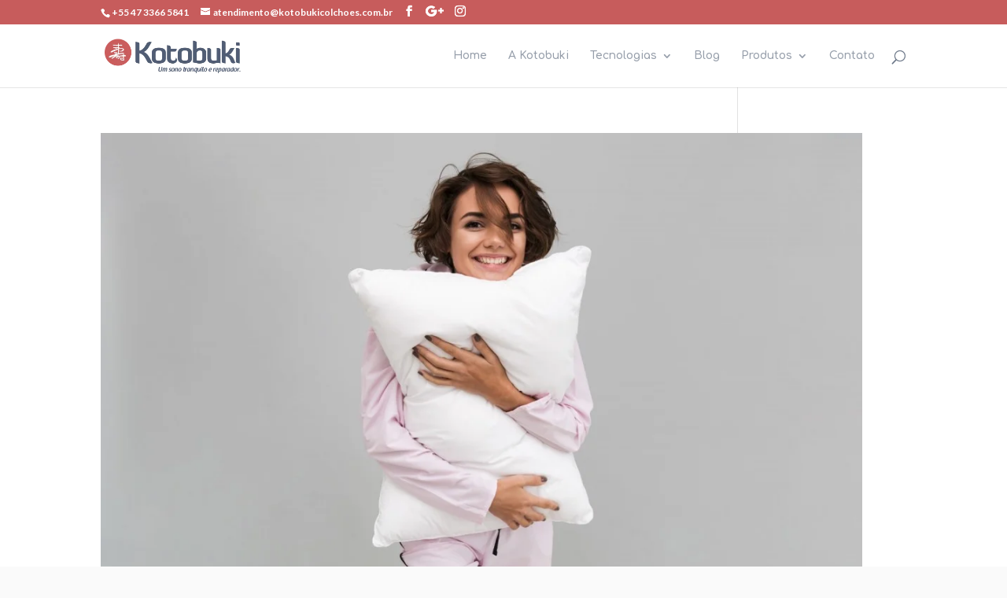

--- FILE ---
content_type: text/css
request_url: https://kotobukicolchoes.com.br/wp-content/themes/Divi-child/style.css
body_size: 10
content:
/*
 Theme Name:     Divi Child Theme
 Theme URI:      http://www.elegantthemes.com/gallery/divi
 Description:    Kotobuki - CHILD
 Author:         Elegant Themes
 Author URI:     http://www.elegantthemes.com
 Template:       Divi
*/
 
@import url("../Divi/style.css");
 
/* =Theme customization starts here
------------------------------------------------------- */

--- FILE ---
content_type: text/css
request_url: https://kotobukicolchoes.com.br/wp-content/et-cache/global/et-divi-customizer-global.min.css?ver=1725491440
body_size: 1809
content:
body,.et_pb_column_1_2 .et_quote_content blockquote cite,.et_pb_column_1_2 .et_link_content a.et_link_main_url,.et_pb_column_1_3 .et_quote_content blockquote cite,.et_pb_column_3_8 .et_quote_content blockquote cite,.et_pb_column_1_4 .et_quote_content blockquote cite,.et_pb_blog_grid .et_quote_content blockquote cite,.et_pb_column_1_3 .et_link_content a.et_link_main_url,.et_pb_column_3_8 .et_link_content a.et_link_main_url,.et_pb_column_1_4 .et_link_content a.et_link_main_url,.et_pb_blog_grid .et_link_content a.et_link_main_url,body .et_pb_bg_layout_light .et_pb_post p,body .et_pb_bg_layout_dark .et_pb_post p{font-size:18px}.et_pb_slide_content,.et_pb_best_value{font-size:20px}body{color:#505d72}h1,h2,h3,h4,h5,h6{color:#505d72}body{line-height:1.8em}#et_search_icon:hover,.mobile_menu_bar:before,.mobile_menu_bar:after,.et_toggle_slide_menu:after,.et-social-icon a:hover,.et_pb_sum,.et_pb_pricing li a,.et_pb_pricing_table_button,.et_overlay:before,.entry-summary p.price ins,.et_pb_member_social_links a:hover,.et_pb_widget li a:hover,.et_pb_filterable_portfolio .et_pb_portfolio_filters li a.active,.et_pb_filterable_portfolio .et_pb_portofolio_pagination ul li a.active,.et_pb_gallery .et_pb_gallery_pagination ul li a.active,.wp-pagenavi span.current,.wp-pagenavi a:hover,.nav-single a,.tagged_as a,.posted_in a{color:#c75c5c}.et_pb_contact_submit,.et_password_protected_form .et_submit_button,.et_pb_bg_layout_light .et_pb_newsletter_button,.comment-reply-link,.form-submit .et_pb_button,.et_pb_bg_layout_light .et_pb_promo_button,.et_pb_bg_layout_light .et_pb_more_button,.et_pb_contact p input[type="checkbox"]:checked+label i:before,.et_pb_bg_layout_light.et_pb_module.et_pb_button{color:#c75c5c}.footer-widget h4{color:#c75c5c}.et-search-form,.nav li ul,.et_mobile_menu,.footer-widget li:before,.et_pb_pricing li:before,blockquote{border-color:#c75c5c}.et_pb_counter_amount,.et_pb_featured_table .et_pb_pricing_heading,.et_quote_content,.et_link_content,.et_audio_content,.et_pb_post_slider.et_pb_bg_layout_dark,.et_slide_in_menu_container,.et_pb_contact p input[type="radio"]:checked+label i:before{background-color:#c75c5c}a{color:#c75c5c}#main-header .nav li ul{background-color:#fafafa}#top-header,#et-secondary-nav li ul{background-color:#c75c5c}#et-secondary-nav li ul{background-color:rgba(199,92,92,0.7)}#et-secondary-nav li ul a{color:#fafafa}.et_header_style_centered .mobile_nav .select_page,.et_header_style_split .mobile_nav .select_page,.et_nav_text_color_light #top-menu>li>a,.et_nav_text_color_dark #top-menu>li>a,#top-menu a,.et_mobile_menu li a,.et_nav_text_color_light .et_mobile_menu li a,.et_nav_text_color_dark .et_mobile_menu li a,#et_search_icon:before,.et_search_form_container input,span.et_close_search_field:after,#et-top-navigation .et-cart-info{color:rgba(80,93,114,0.6)}.et_search_form_container input::-moz-placeholder{color:rgba(80,93,114,0.6)}.et_search_form_container input::-webkit-input-placeholder{color:rgba(80,93,114,0.6)}.et_search_form_container input:-ms-input-placeholder{color:rgba(80,93,114,0.6)}#main-header .nav li ul a{color:rgba(80,93,114,0.7)}#top-menu li.current-menu-ancestor>a,#top-menu li.current-menu-item>a,#top-menu li.current_page_item>a{color:#c75c5c}#main-footer{background-color:#8d2020}#footer-widgets .footer-widget a,#footer-widgets .footer-widget li a,#footer-widgets .footer-widget li a:hover{color:#fafafa}.footer-widget{color:#fafafa}#main-footer .footer-widget h4,#main-footer .widget_block h1,#main-footer .widget_block h2,#main-footer .widget_block h3,#main-footer .widget_block h4,#main-footer .widget_block h5,#main-footer .widget_block h6{color:#fafafa}.footer-widget li:before{border-color:#fafafa}.footer-widget,.footer-widget li,.footer-widget li a,#footer-info{font-size:14px}.bottom-nav,.bottom-nav a,.bottom-nav li.current-menu-item a{color:#fafafa}#et-footer-nav .bottom-nav li.current-menu-item a{color:#fafafa}.bottom-nav,.bottom-nav a{font-size:12px}#footer-bottom{background-color:#c75c5c}#footer-info,#footer-info a{color:#fafafa}#footer-bottom .et-social-icon a{font-size:16px}#footer-bottom .et-social-icon a{color:#fafafa}body .et_pb_button{}body.et_pb_button_helper_class .et_pb_button,body.et_pb_button_helper_class .et_pb_module.et_pb_button{color:#fafafa}body .et_pb_bg_layout_light.et_pb_button:hover,body .et_pb_bg_layout_light .et_pb_button:hover,body .et_pb_button:hover{color:#fafafa!important}h1,h2,h3,h4,h5,h6,.et_quote_content blockquote p,.et_pb_slide_description .et_pb_slide_title{letter-spacing:1px}@media only screen and (min-width:981px){.et-fixed-header#top-header,.et-fixed-header#top-header #et-secondary-nav li ul{background-color:#c75c5c}.et-fixed-header #top-menu a,.et-fixed-header #et_search_icon:before,.et-fixed-header #et_top_search .et-search-form input,.et-fixed-header .et_search_form_container input,.et-fixed-header .et_close_search_field:after,.et-fixed-header #et-top-navigation .et-cart-info{color:rgba(80,93,114,0.6)!important}.et-fixed-header .et_search_form_container input::-moz-placeholder{color:rgba(80,93,114,0.6)!important}.et-fixed-header .et_search_form_container input::-webkit-input-placeholder{color:rgba(80,93,114,0.6)!important}.et-fixed-header .et_search_form_container input:-ms-input-placeholder{color:rgba(80,93,114,0.6)!important}.et-fixed-header #top-menu li.current-menu-ancestor>a,.et-fixed-header #top-menu li.current-menu-item>a,.et-fixed-header #top-menu li.current_page_item>a{color:#c75c5c!important}}@media only screen and (min-width:1350px){.et_pb_row{padding:27px 0}.et_pb_section{padding:54px 0}.single.et_pb_pagebuilder_layout.et_full_width_page .et_post_meta_wrapper{padding-top:81px}.et_pb_fullwidth_section{padding:0}}	h1,h2,h3,h4,h5,h6{font-family:'Comfortaa',display}body,input,textarea,select{font-family:'Lato',Helvetica,Arial,Lucida,sans-serif;font-weight:300}#main-header,#et-top-navigation{font-family:'Comfortaa',display}#main-footer{background-color:#8d2020}input.button{background:#c75c5c!important}.woocommerce-checkout .col-1{width:100%!important}#mc_signup_form{padding:0px!important}.mc_signup_submit input{background:transparent;border:2px solid #fff;color:#fff;border-radius:26px;padding:10px;width:100%!important}.mc_signup_submit input:hover{background:#8d2020!important}.mc_var_label,.mc_interest_label{margin-bottom:0!important}.mc_form_inside{background:#9e2f2f;padding:10px 20px;padding-bottom:0px}#mc_signup_form .mc_input{border-radius:2px}div#mc_message{padding:0px;font-size:11px}div#mc_message strong{color:#fff}.woocommerce-checkout input.button{background:#c75c5c!important}a.button.wc-backward,a.button.wc-backward:hover{background:#c75c5c}input#submit{background:#c75c5c}button.single_add_to_cart_button.button.alt{background:#c75c5c!important}input.input-text.qty.text{background:#c75c5c!important}a.button.wc-forward{background:#8d2020!important}#main-footer{background-color:#8d2020}.woocommerce-checkout .col-1{width:100%!important}.woocommerce-checkout .col-2{float:left!important}.woocommerce-checkout .col-2{float:left!important;margin-top:80px}#mc_signup_form{padding:0px!important}.mc_signup_submit input{background:transparent;border:2px solid #fff;color:#fff;border-radius:26px;padding:10px;width:100%!important}.mc_signup_submit input:hover{background:#8d2020!important}.mc_var_label,.mc_interest_label{margin-bottom:0!important}.mc_form_inside{background:#9e2f2f;padding:10px 20px;padding-bottom:0px}#mc_signup_form .mc_input{border-radius:2px}div#mc_message{padding:0px;font-size:11px}div#mc_message strong{color:#fff}.woocommerce-checkout input.button{background:#c75c5c!important}a.button.wc-backward,a.button.wc-backward:hover{background:#c75c5c}input#submit{background:#c75c5c}button.single_add_to_cart_button.button.alt{background:#c75c5c!important}input.input-text.qty.text{background:#c75c5c!important}a.button.wc-forward{background:#8d2020!important}.single-product div#left-area{width:100%;padding:0!important}input#coupon_code{width:180px;background:#c75c5c!important}.woocommerce .cart-collaterals .cart_totals,.woocommerce-page .cart-collaterals .cart_totals.cart_totals.calculated_shipping{width:100%;float:left}div#left-area{width:100%}.woocommerce-checkout .checkout_coupon input#coupon_code{background:#fff!important;width:100%}.woocommerce-checkout .checkout_coupon input.button{width:100%}iframe[name="google_conversion_frame"]{position:fixed}#commentform textarea,#commentform input[type="text"],#commentform input[type="email"],#commentform input[type="url"]{border:1px solid #d3d3d3!important}.woocommerce div.product form.cart .variations label{color:#333!important}.woocommerce-cart tr.shipping{display:none}div#mc-indicates-required,#mc_display_rewards,.mc_help{display:none}div#mc-indicates-required,#mc_display_rewards,.mc_help{display:none}.single-product .reviews_tab,.single-product .tagged_as,.single-product .posted_in{display:none!important}p.woocommerce-result-count,form.woocommerce-ordering,ul.products{display:none}.page-description ul.products{display:block!important}.single-post .container:before{display:none}.search .container:before{display:none}

--- FILE ---
content_type: text/plain
request_url: https://www.google-analytics.com/j/collect?v=1&_v=j102&a=1713185480&t=pageview&_s=1&dl=https%3A%2F%2Fkotobukicolchoes.com.br%2Ftag%2Ftravesseiro%2F&ul=en-us%40posix&dt=travesseiro%20%7C%20Kotobuki%20Colch%C3%B5es%20Magn%C3%A9ticos&sr=1280x720&vp=1280x720&_u=IEBAAEABAAAAACAAI~&jid=472446590&gjid=1562684237&cid=1317462772.1764202540&tid=UA-41614516-1&_gid=1287941998.1764202540&_r=1&_slc=1&z=1500661845
body_size: -453
content:
2,cG-VX42MJZV9J